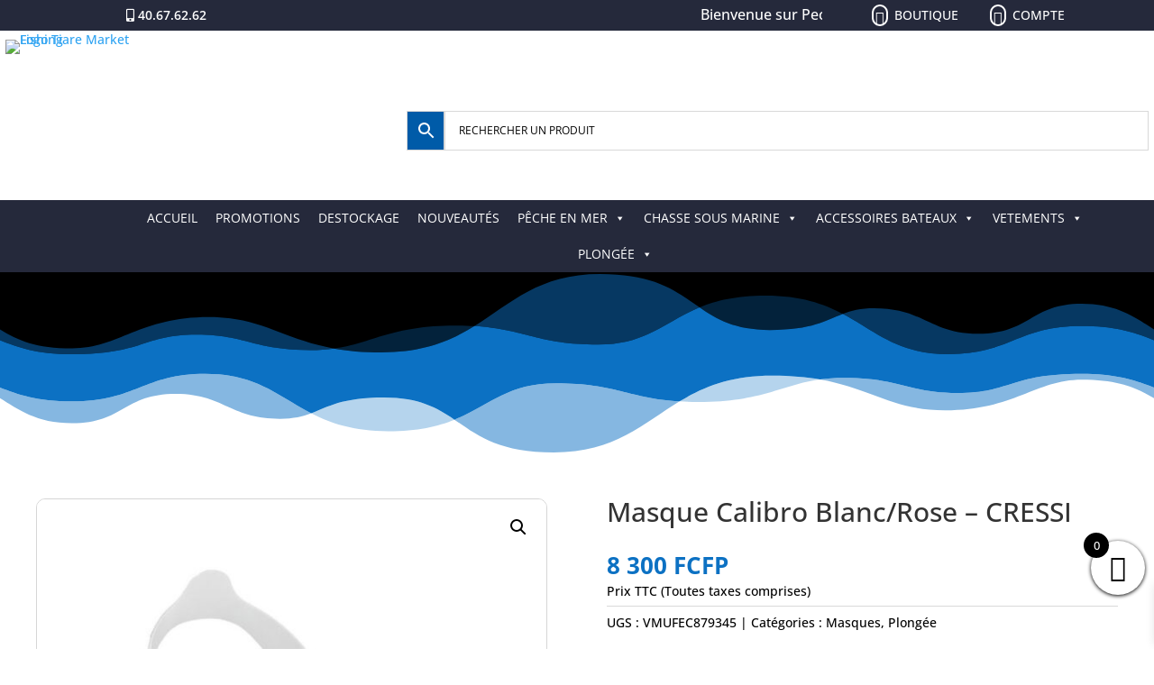

--- FILE ---
content_type: text/html; charset=utf-8
request_url: https://www.google.com/recaptcha/api2/anchor?ar=1&k=6LdHDj0kAAAAAELnZGatRHMIbenkPe3hN55wlxWr&co=aHR0cHM6Ly9wZWNoZXRhaGl0aS5jb206NDQz&hl=en&v=PoyoqOPhxBO7pBk68S4YbpHZ&size=invisible&anchor-ms=20000&execute-ms=30000&cb=i9blmnm8tqx
body_size: 48624
content:
<!DOCTYPE HTML><html dir="ltr" lang="en"><head><meta http-equiv="Content-Type" content="text/html; charset=UTF-8">
<meta http-equiv="X-UA-Compatible" content="IE=edge">
<title>reCAPTCHA</title>
<style type="text/css">
/* cyrillic-ext */
@font-face {
  font-family: 'Roboto';
  font-style: normal;
  font-weight: 400;
  font-stretch: 100%;
  src: url(//fonts.gstatic.com/s/roboto/v48/KFO7CnqEu92Fr1ME7kSn66aGLdTylUAMa3GUBHMdazTgWw.woff2) format('woff2');
  unicode-range: U+0460-052F, U+1C80-1C8A, U+20B4, U+2DE0-2DFF, U+A640-A69F, U+FE2E-FE2F;
}
/* cyrillic */
@font-face {
  font-family: 'Roboto';
  font-style: normal;
  font-weight: 400;
  font-stretch: 100%;
  src: url(//fonts.gstatic.com/s/roboto/v48/KFO7CnqEu92Fr1ME7kSn66aGLdTylUAMa3iUBHMdazTgWw.woff2) format('woff2');
  unicode-range: U+0301, U+0400-045F, U+0490-0491, U+04B0-04B1, U+2116;
}
/* greek-ext */
@font-face {
  font-family: 'Roboto';
  font-style: normal;
  font-weight: 400;
  font-stretch: 100%;
  src: url(//fonts.gstatic.com/s/roboto/v48/KFO7CnqEu92Fr1ME7kSn66aGLdTylUAMa3CUBHMdazTgWw.woff2) format('woff2');
  unicode-range: U+1F00-1FFF;
}
/* greek */
@font-face {
  font-family: 'Roboto';
  font-style: normal;
  font-weight: 400;
  font-stretch: 100%;
  src: url(//fonts.gstatic.com/s/roboto/v48/KFO7CnqEu92Fr1ME7kSn66aGLdTylUAMa3-UBHMdazTgWw.woff2) format('woff2');
  unicode-range: U+0370-0377, U+037A-037F, U+0384-038A, U+038C, U+038E-03A1, U+03A3-03FF;
}
/* math */
@font-face {
  font-family: 'Roboto';
  font-style: normal;
  font-weight: 400;
  font-stretch: 100%;
  src: url(//fonts.gstatic.com/s/roboto/v48/KFO7CnqEu92Fr1ME7kSn66aGLdTylUAMawCUBHMdazTgWw.woff2) format('woff2');
  unicode-range: U+0302-0303, U+0305, U+0307-0308, U+0310, U+0312, U+0315, U+031A, U+0326-0327, U+032C, U+032F-0330, U+0332-0333, U+0338, U+033A, U+0346, U+034D, U+0391-03A1, U+03A3-03A9, U+03B1-03C9, U+03D1, U+03D5-03D6, U+03F0-03F1, U+03F4-03F5, U+2016-2017, U+2034-2038, U+203C, U+2040, U+2043, U+2047, U+2050, U+2057, U+205F, U+2070-2071, U+2074-208E, U+2090-209C, U+20D0-20DC, U+20E1, U+20E5-20EF, U+2100-2112, U+2114-2115, U+2117-2121, U+2123-214F, U+2190, U+2192, U+2194-21AE, U+21B0-21E5, U+21F1-21F2, U+21F4-2211, U+2213-2214, U+2216-22FF, U+2308-230B, U+2310, U+2319, U+231C-2321, U+2336-237A, U+237C, U+2395, U+239B-23B7, U+23D0, U+23DC-23E1, U+2474-2475, U+25AF, U+25B3, U+25B7, U+25BD, U+25C1, U+25CA, U+25CC, U+25FB, U+266D-266F, U+27C0-27FF, U+2900-2AFF, U+2B0E-2B11, U+2B30-2B4C, U+2BFE, U+3030, U+FF5B, U+FF5D, U+1D400-1D7FF, U+1EE00-1EEFF;
}
/* symbols */
@font-face {
  font-family: 'Roboto';
  font-style: normal;
  font-weight: 400;
  font-stretch: 100%;
  src: url(//fonts.gstatic.com/s/roboto/v48/KFO7CnqEu92Fr1ME7kSn66aGLdTylUAMaxKUBHMdazTgWw.woff2) format('woff2');
  unicode-range: U+0001-000C, U+000E-001F, U+007F-009F, U+20DD-20E0, U+20E2-20E4, U+2150-218F, U+2190, U+2192, U+2194-2199, U+21AF, U+21E6-21F0, U+21F3, U+2218-2219, U+2299, U+22C4-22C6, U+2300-243F, U+2440-244A, U+2460-24FF, U+25A0-27BF, U+2800-28FF, U+2921-2922, U+2981, U+29BF, U+29EB, U+2B00-2BFF, U+4DC0-4DFF, U+FFF9-FFFB, U+10140-1018E, U+10190-1019C, U+101A0, U+101D0-101FD, U+102E0-102FB, U+10E60-10E7E, U+1D2C0-1D2D3, U+1D2E0-1D37F, U+1F000-1F0FF, U+1F100-1F1AD, U+1F1E6-1F1FF, U+1F30D-1F30F, U+1F315, U+1F31C, U+1F31E, U+1F320-1F32C, U+1F336, U+1F378, U+1F37D, U+1F382, U+1F393-1F39F, U+1F3A7-1F3A8, U+1F3AC-1F3AF, U+1F3C2, U+1F3C4-1F3C6, U+1F3CA-1F3CE, U+1F3D4-1F3E0, U+1F3ED, U+1F3F1-1F3F3, U+1F3F5-1F3F7, U+1F408, U+1F415, U+1F41F, U+1F426, U+1F43F, U+1F441-1F442, U+1F444, U+1F446-1F449, U+1F44C-1F44E, U+1F453, U+1F46A, U+1F47D, U+1F4A3, U+1F4B0, U+1F4B3, U+1F4B9, U+1F4BB, U+1F4BF, U+1F4C8-1F4CB, U+1F4D6, U+1F4DA, U+1F4DF, U+1F4E3-1F4E6, U+1F4EA-1F4ED, U+1F4F7, U+1F4F9-1F4FB, U+1F4FD-1F4FE, U+1F503, U+1F507-1F50B, U+1F50D, U+1F512-1F513, U+1F53E-1F54A, U+1F54F-1F5FA, U+1F610, U+1F650-1F67F, U+1F687, U+1F68D, U+1F691, U+1F694, U+1F698, U+1F6AD, U+1F6B2, U+1F6B9-1F6BA, U+1F6BC, U+1F6C6-1F6CF, U+1F6D3-1F6D7, U+1F6E0-1F6EA, U+1F6F0-1F6F3, U+1F6F7-1F6FC, U+1F700-1F7FF, U+1F800-1F80B, U+1F810-1F847, U+1F850-1F859, U+1F860-1F887, U+1F890-1F8AD, U+1F8B0-1F8BB, U+1F8C0-1F8C1, U+1F900-1F90B, U+1F93B, U+1F946, U+1F984, U+1F996, U+1F9E9, U+1FA00-1FA6F, U+1FA70-1FA7C, U+1FA80-1FA89, U+1FA8F-1FAC6, U+1FACE-1FADC, U+1FADF-1FAE9, U+1FAF0-1FAF8, U+1FB00-1FBFF;
}
/* vietnamese */
@font-face {
  font-family: 'Roboto';
  font-style: normal;
  font-weight: 400;
  font-stretch: 100%;
  src: url(//fonts.gstatic.com/s/roboto/v48/KFO7CnqEu92Fr1ME7kSn66aGLdTylUAMa3OUBHMdazTgWw.woff2) format('woff2');
  unicode-range: U+0102-0103, U+0110-0111, U+0128-0129, U+0168-0169, U+01A0-01A1, U+01AF-01B0, U+0300-0301, U+0303-0304, U+0308-0309, U+0323, U+0329, U+1EA0-1EF9, U+20AB;
}
/* latin-ext */
@font-face {
  font-family: 'Roboto';
  font-style: normal;
  font-weight: 400;
  font-stretch: 100%;
  src: url(//fonts.gstatic.com/s/roboto/v48/KFO7CnqEu92Fr1ME7kSn66aGLdTylUAMa3KUBHMdazTgWw.woff2) format('woff2');
  unicode-range: U+0100-02BA, U+02BD-02C5, U+02C7-02CC, U+02CE-02D7, U+02DD-02FF, U+0304, U+0308, U+0329, U+1D00-1DBF, U+1E00-1E9F, U+1EF2-1EFF, U+2020, U+20A0-20AB, U+20AD-20C0, U+2113, U+2C60-2C7F, U+A720-A7FF;
}
/* latin */
@font-face {
  font-family: 'Roboto';
  font-style: normal;
  font-weight: 400;
  font-stretch: 100%;
  src: url(//fonts.gstatic.com/s/roboto/v48/KFO7CnqEu92Fr1ME7kSn66aGLdTylUAMa3yUBHMdazQ.woff2) format('woff2');
  unicode-range: U+0000-00FF, U+0131, U+0152-0153, U+02BB-02BC, U+02C6, U+02DA, U+02DC, U+0304, U+0308, U+0329, U+2000-206F, U+20AC, U+2122, U+2191, U+2193, U+2212, U+2215, U+FEFF, U+FFFD;
}
/* cyrillic-ext */
@font-face {
  font-family: 'Roboto';
  font-style: normal;
  font-weight: 500;
  font-stretch: 100%;
  src: url(//fonts.gstatic.com/s/roboto/v48/KFO7CnqEu92Fr1ME7kSn66aGLdTylUAMa3GUBHMdazTgWw.woff2) format('woff2');
  unicode-range: U+0460-052F, U+1C80-1C8A, U+20B4, U+2DE0-2DFF, U+A640-A69F, U+FE2E-FE2F;
}
/* cyrillic */
@font-face {
  font-family: 'Roboto';
  font-style: normal;
  font-weight: 500;
  font-stretch: 100%;
  src: url(//fonts.gstatic.com/s/roboto/v48/KFO7CnqEu92Fr1ME7kSn66aGLdTylUAMa3iUBHMdazTgWw.woff2) format('woff2');
  unicode-range: U+0301, U+0400-045F, U+0490-0491, U+04B0-04B1, U+2116;
}
/* greek-ext */
@font-face {
  font-family: 'Roboto';
  font-style: normal;
  font-weight: 500;
  font-stretch: 100%;
  src: url(//fonts.gstatic.com/s/roboto/v48/KFO7CnqEu92Fr1ME7kSn66aGLdTylUAMa3CUBHMdazTgWw.woff2) format('woff2');
  unicode-range: U+1F00-1FFF;
}
/* greek */
@font-face {
  font-family: 'Roboto';
  font-style: normal;
  font-weight: 500;
  font-stretch: 100%;
  src: url(//fonts.gstatic.com/s/roboto/v48/KFO7CnqEu92Fr1ME7kSn66aGLdTylUAMa3-UBHMdazTgWw.woff2) format('woff2');
  unicode-range: U+0370-0377, U+037A-037F, U+0384-038A, U+038C, U+038E-03A1, U+03A3-03FF;
}
/* math */
@font-face {
  font-family: 'Roboto';
  font-style: normal;
  font-weight: 500;
  font-stretch: 100%;
  src: url(//fonts.gstatic.com/s/roboto/v48/KFO7CnqEu92Fr1ME7kSn66aGLdTylUAMawCUBHMdazTgWw.woff2) format('woff2');
  unicode-range: U+0302-0303, U+0305, U+0307-0308, U+0310, U+0312, U+0315, U+031A, U+0326-0327, U+032C, U+032F-0330, U+0332-0333, U+0338, U+033A, U+0346, U+034D, U+0391-03A1, U+03A3-03A9, U+03B1-03C9, U+03D1, U+03D5-03D6, U+03F0-03F1, U+03F4-03F5, U+2016-2017, U+2034-2038, U+203C, U+2040, U+2043, U+2047, U+2050, U+2057, U+205F, U+2070-2071, U+2074-208E, U+2090-209C, U+20D0-20DC, U+20E1, U+20E5-20EF, U+2100-2112, U+2114-2115, U+2117-2121, U+2123-214F, U+2190, U+2192, U+2194-21AE, U+21B0-21E5, U+21F1-21F2, U+21F4-2211, U+2213-2214, U+2216-22FF, U+2308-230B, U+2310, U+2319, U+231C-2321, U+2336-237A, U+237C, U+2395, U+239B-23B7, U+23D0, U+23DC-23E1, U+2474-2475, U+25AF, U+25B3, U+25B7, U+25BD, U+25C1, U+25CA, U+25CC, U+25FB, U+266D-266F, U+27C0-27FF, U+2900-2AFF, U+2B0E-2B11, U+2B30-2B4C, U+2BFE, U+3030, U+FF5B, U+FF5D, U+1D400-1D7FF, U+1EE00-1EEFF;
}
/* symbols */
@font-face {
  font-family: 'Roboto';
  font-style: normal;
  font-weight: 500;
  font-stretch: 100%;
  src: url(//fonts.gstatic.com/s/roboto/v48/KFO7CnqEu92Fr1ME7kSn66aGLdTylUAMaxKUBHMdazTgWw.woff2) format('woff2');
  unicode-range: U+0001-000C, U+000E-001F, U+007F-009F, U+20DD-20E0, U+20E2-20E4, U+2150-218F, U+2190, U+2192, U+2194-2199, U+21AF, U+21E6-21F0, U+21F3, U+2218-2219, U+2299, U+22C4-22C6, U+2300-243F, U+2440-244A, U+2460-24FF, U+25A0-27BF, U+2800-28FF, U+2921-2922, U+2981, U+29BF, U+29EB, U+2B00-2BFF, U+4DC0-4DFF, U+FFF9-FFFB, U+10140-1018E, U+10190-1019C, U+101A0, U+101D0-101FD, U+102E0-102FB, U+10E60-10E7E, U+1D2C0-1D2D3, U+1D2E0-1D37F, U+1F000-1F0FF, U+1F100-1F1AD, U+1F1E6-1F1FF, U+1F30D-1F30F, U+1F315, U+1F31C, U+1F31E, U+1F320-1F32C, U+1F336, U+1F378, U+1F37D, U+1F382, U+1F393-1F39F, U+1F3A7-1F3A8, U+1F3AC-1F3AF, U+1F3C2, U+1F3C4-1F3C6, U+1F3CA-1F3CE, U+1F3D4-1F3E0, U+1F3ED, U+1F3F1-1F3F3, U+1F3F5-1F3F7, U+1F408, U+1F415, U+1F41F, U+1F426, U+1F43F, U+1F441-1F442, U+1F444, U+1F446-1F449, U+1F44C-1F44E, U+1F453, U+1F46A, U+1F47D, U+1F4A3, U+1F4B0, U+1F4B3, U+1F4B9, U+1F4BB, U+1F4BF, U+1F4C8-1F4CB, U+1F4D6, U+1F4DA, U+1F4DF, U+1F4E3-1F4E6, U+1F4EA-1F4ED, U+1F4F7, U+1F4F9-1F4FB, U+1F4FD-1F4FE, U+1F503, U+1F507-1F50B, U+1F50D, U+1F512-1F513, U+1F53E-1F54A, U+1F54F-1F5FA, U+1F610, U+1F650-1F67F, U+1F687, U+1F68D, U+1F691, U+1F694, U+1F698, U+1F6AD, U+1F6B2, U+1F6B9-1F6BA, U+1F6BC, U+1F6C6-1F6CF, U+1F6D3-1F6D7, U+1F6E0-1F6EA, U+1F6F0-1F6F3, U+1F6F7-1F6FC, U+1F700-1F7FF, U+1F800-1F80B, U+1F810-1F847, U+1F850-1F859, U+1F860-1F887, U+1F890-1F8AD, U+1F8B0-1F8BB, U+1F8C0-1F8C1, U+1F900-1F90B, U+1F93B, U+1F946, U+1F984, U+1F996, U+1F9E9, U+1FA00-1FA6F, U+1FA70-1FA7C, U+1FA80-1FA89, U+1FA8F-1FAC6, U+1FACE-1FADC, U+1FADF-1FAE9, U+1FAF0-1FAF8, U+1FB00-1FBFF;
}
/* vietnamese */
@font-face {
  font-family: 'Roboto';
  font-style: normal;
  font-weight: 500;
  font-stretch: 100%;
  src: url(//fonts.gstatic.com/s/roboto/v48/KFO7CnqEu92Fr1ME7kSn66aGLdTylUAMa3OUBHMdazTgWw.woff2) format('woff2');
  unicode-range: U+0102-0103, U+0110-0111, U+0128-0129, U+0168-0169, U+01A0-01A1, U+01AF-01B0, U+0300-0301, U+0303-0304, U+0308-0309, U+0323, U+0329, U+1EA0-1EF9, U+20AB;
}
/* latin-ext */
@font-face {
  font-family: 'Roboto';
  font-style: normal;
  font-weight: 500;
  font-stretch: 100%;
  src: url(//fonts.gstatic.com/s/roboto/v48/KFO7CnqEu92Fr1ME7kSn66aGLdTylUAMa3KUBHMdazTgWw.woff2) format('woff2');
  unicode-range: U+0100-02BA, U+02BD-02C5, U+02C7-02CC, U+02CE-02D7, U+02DD-02FF, U+0304, U+0308, U+0329, U+1D00-1DBF, U+1E00-1E9F, U+1EF2-1EFF, U+2020, U+20A0-20AB, U+20AD-20C0, U+2113, U+2C60-2C7F, U+A720-A7FF;
}
/* latin */
@font-face {
  font-family: 'Roboto';
  font-style: normal;
  font-weight: 500;
  font-stretch: 100%;
  src: url(//fonts.gstatic.com/s/roboto/v48/KFO7CnqEu92Fr1ME7kSn66aGLdTylUAMa3yUBHMdazQ.woff2) format('woff2');
  unicode-range: U+0000-00FF, U+0131, U+0152-0153, U+02BB-02BC, U+02C6, U+02DA, U+02DC, U+0304, U+0308, U+0329, U+2000-206F, U+20AC, U+2122, U+2191, U+2193, U+2212, U+2215, U+FEFF, U+FFFD;
}
/* cyrillic-ext */
@font-face {
  font-family: 'Roboto';
  font-style: normal;
  font-weight: 900;
  font-stretch: 100%;
  src: url(//fonts.gstatic.com/s/roboto/v48/KFO7CnqEu92Fr1ME7kSn66aGLdTylUAMa3GUBHMdazTgWw.woff2) format('woff2');
  unicode-range: U+0460-052F, U+1C80-1C8A, U+20B4, U+2DE0-2DFF, U+A640-A69F, U+FE2E-FE2F;
}
/* cyrillic */
@font-face {
  font-family: 'Roboto';
  font-style: normal;
  font-weight: 900;
  font-stretch: 100%;
  src: url(//fonts.gstatic.com/s/roboto/v48/KFO7CnqEu92Fr1ME7kSn66aGLdTylUAMa3iUBHMdazTgWw.woff2) format('woff2');
  unicode-range: U+0301, U+0400-045F, U+0490-0491, U+04B0-04B1, U+2116;
}
/* greek-ext */
@font-face {
  font-family: 'Roboto';
  font-style: normal;
  font-weight: 900;
  font-stretch: 100%;
  src: url(//fonts.gstatic.com/s/roboto/v48/KFO7CnqEu92Fr1ME7kSn66aGLdTylUAMa3CUBHMdazTgWw.woff2) format('woff2');
  unicode-range: U+1F00-1FFF;
}
/* greek */
@font-face {
  font-family: 'Roboto';
  font-style: normal;
  font-weight: 900;
  font-stretch: 100%;
  src: url(//fonts.gstatic.com/s/roboto/v48/KFO7CnqEu92Fr1ME7kSn66aGLdTylUAMa3-UBHMdazTgWw.woff2) format('woff2');
  unicode-range: U+0370-0377, U+037A-037F, U+0384-038A, U+038C, U+038E-03A1, U+03A3-03FF;
}
/* math */
@font-face {
  font-family: 'Roboto';
  font-style: normal;
  font-weight: 900;
  font-stretch: 100%;
  src: url(//fonts.gstatic.com/s/roboto/v48/KFO7CnqEu92Fr1ME7kSn66aGLdTylUAMawCUBHMdazTgWw.woff2) format('woff2');
  unicode-range: U+0302-0303, U+0305, U+0307-0308, U+0310, U+0312, U+0315, U+031A, U+0326-0327, U+032C, U+032F-0330, U+0332-0333, U+0338, U+033A, U+0346, U+034D, U+0391-03A1, U+03A3-03A9, U+03B1-03C9, U+03D1, U+03D5-03D6, U+03F0-03F1, U+03F4-03F5, U+2016-2017, U+2034-2038, U+203C, U+2040, U+2043, U+2047, U+2050, U+2057, U+205F, U+2070-2071, U+2074-208E, U+2090-209C, U+20D0-20DC, U+20E1, U+20E5-20EF, U+2100-2112, U+2114-2115, U+2117-2121, U+2123-214F, U+2190, U+2192, U+2194-21AE, U+21B0-21E5, U+21F1-21F2, U+21F4-2211, U+2213-2214, U+2216-22FF, U+2308-230B, U+2310, U+2319, U+231C-2321, U+2336-237A, U+237C, U+2395, U+239B-23B7, U+23D0, U+23DC-23E1, U+2474-2475, U+25AF, U+25B3, U+25B7, U+25BD, U+25C1, U+25CA, U+25CC, U+25FB, U+266D-266F, U+27C0-27FF, U+2900-2AFF, U+2B0E-2B11, U+2B30-2B4C, U+2BFE, U+3030, U+FF5B, U+FF5D, U+1D400-1D7FF, U+1EE00-1EEFF;
}
/* symbols */
@font-face {
  font-family: 'Roboto';
  font-style: normal;
  font-weight: 900;
  font-stretch: 100%;
  src: url(//fonts.gstatic.com/s/roboto/v48/KFO7CnqEu92Fr1ME7kSn66aGLdTylUAMaxKUBHMdazTgWw.woff2) format('woff2');
  unicode-range: U+0001-000C, U+000E-001F, U+007F-009F, U+20DD-20E0, U+20E2-20E4, U+2150-218F, U+2190, U+2192, U+2194-2199, U+21AF, U+21E6-21F0, U+21F3, U+2218-2219, U+2299, U+22C4-22C6, U+2300-243F, U+2440-244A, U+2460-24FF, U+25A0-27BF, U+2800-28FF, U+2921-2922, U+2981, U+29BF, U+29EB, U+2B00-2BFF, U+4DC0-4DFF, U+FFF9-FFFB, U+10140-1018E, U+10190-1019C, U+101A0, U+101D0-101FD, U+102E0-102FB, U+10E60-10E7E, U+1D2C0-1D2D3, U+1D2E0-1D37F, U+1F000-1F0FF, U+1F100-1F1AD, U+1F1E6-1F1FF, U+1F30D-1F30F, U+1F315, U+1F31C, U+1F31E, U+1F320-1F32C, U+1F336, U+1F378, U+1F37D, U+1F382, U+1F393-1F39F, U+1F3A7-1F3A8, U+1F3AC-1F3AF, U+1F3C2, U+1F3C4-1F3C6, U+1F3CA-1F3CE, U+1F3D4-1F3E0, U+1F3ED, U+1F3F1-1F3F3, U+1F3F5-1F3F7, U+1F408, U+1F415, U+1F41F, U+1F426, U+1F43F, U+1F441-1F442, U+1F444, U+1F446-1F449, U+1F44C-1F44E, U+1F453, U+1F46A, U+1F47D, U+1F4A3, U+1F4B0, U+1F4B3, U+1F4B9, U+1F4BB, U+1F4BF, U+1F4C8-1F4CB, U+1F4D6, U+1F4DA, U+1F4DF, U+1F4E3-1F4E6, U+1F4EA-1F4ED, U+1F4F7, U+1F4F9-1F4FB, U+1F4FD-1F4FE, U+1F503, U+1F507-1F50B, U+1F50D, U+1F512-1F513, U+1F53E-1F54A, U+1F54F-1F5FA, U+1F610, U+1F650-1F67F, U+1F687, U+1F68D, U+1F691, U+1F694, U+1F698, U+1F6AD, U+1F6B2, U+1F6B9-1F6BA, U+1F6BC, U+1F6C6-1F6CF, U+1F6D3-1F6D7, U+1F6E0-1F6EA, U+1F6F0-1F6F3, U+1F6F7-1F6FC, U+1F700-1F7FF, U+1F800-1F80B, U+1F810-1F847, U+1F850-1F859, U+1F860-1F887, U+1F890-1F8AD, U+1F8B0-1F8BB, U+1F8C0-1F8C1, U+1F900-1F90B, U+1F93B, U+1F946, U+1F984, U+1F996, U+1F9E9, U+1FA00-1FA6F, U+1FA70-1FA7C, U+1FA80-1FA89, U+1FA8F-1FAC6, U+1FACE-1FADC, U+1FADF-1FAE9, U+1FAF0-1FAF8, U+1FB00-1FBFF;
}
/* vietnamese */
@font-face {
  font-family: 'Roboto';
  font-style: normal;
  font-weight: 900;
  font-stretch: 100%;
  src: url(//fonts.gstatic.com/s/roboto/v48/KFO7CnqEu92Fr1ME7kSn66aGLdTylUAMa3OUBHMdazTgWw.woff2) format('woff2');
  unicode-range: U+0102-0103, U+0110-0111, U+0128-0129, U+0168-0169, U+01A0-01A1, U+01AF-01B0, U+0300-0301, U+0303-0304, U+0308-0309, U+0323, U+0329, U+1EA0-1EF9, U+20AB;
}
/* latin-ext */
@font-face {
  font-family: 'Roboto';
  font-style: normal;
  font-weight: 900;
  font-stretch: 100%;
  src: url(//fonts.gstatic.com/s/roboto/v48/KFO7CnqEu92Fr1ME7kSn66aGLdTylUAMa3KUBHMdazTgWw.woff2) format('woff2');
  unicode-range: U+0100-02BA, U+02BD-02C5, U+02C7-02CC, U+02CE-02D7, U+02DD-02FF, U+0304, U+0308, U+0329, U+1D00-1DBF, U+1E00-1E9F, U+1EF2-1EFF, U+2020, U+20A0-20AB, U+20AD-20C0, U+2113, U+2C60-2C7F, U+A720-A7FF;
}
/* latin */
@font-face {
  font-family: 'Roboto';
  font-style: normal;
  font-weight: 900;
  font-stretch: 100%;
  src: url(//fonts.gstatic.com/s/roboto/v48/KFO7CnqEu92Fr1ME7kSn66aGLdTylUAMa3yUBHMdazQ.woff2) format('woff2');
  unicode-range: U+0000-00FF, U+0131, U+0152-0153, U+02BB-02BC, U+02C6, U+02DA, U+02DC, U+0304, U+0308, U+0329, U+2000-206F, U+20AC, U+2122, U+2191, U+2193, U+2212, U+2215, U+FEFF, U+FFFD;
}

</style>
<link rel="stylesheet" type="text/css" href="https://www.gstatic.com/recaptcha/releases/PoyoqOPhxBO7pBk68S4YbpHZ/styles__ltr.css">
<script nonce="gFi-C_Wh2YrAWDKCMlf6oQ" type="text/javascript">window['__recaptcha_api'] = 'https://www.google.com/recaptcha/api2/';</script>
<script type="text/javascript" src="https://www.gstatic.com/recaptcha/releases/PoyoqOPhxBO7pBk68S4YbpHZ/recaptcha__en.js" nonce="gFi-C_Wh2YrAWDKCMlf6oQ">
      
    </script></head>
<body><div id="rc-anchor-alert" class="rc-anchor-alert"></div>
<input type="hidden" id="recaptcha-token" value="[base64]">
<script type="text/javascript" nonce="gFi-C_Wh2YrAWDKCMlf6oQ">
      recaptcha.anchor.Main.init("[\x22ainput\x22,[\x22bgdata\x22,\x22\x22,\[base64]/[base64]/[base64]/bmV3IHJbeF0oY1swXSk6RT09Mj9uZXcgclt4XShjWzBdLGNbMV0pOkU9PTM/bmV3IHJbeF0oY1swXSxjWzFdLGNbMl0pOkU9PTQ/[base64]/[base64]/[base64]/[base64]/[base64]/[base64]/[base64]/[base64]\x22,\[base64]\\u003d\\u003d\x22,\[base64]/DjFTDnlciQFElUx/CvcKHQVwow47CmsK4wrZLNcO3wqJcSDTCrHQGw4nCkMOtw77DvFkkcw/CgE1rwqkDP8OowoHCgxrDkMOMw6EjwoAMw69Lw7gewrvDnsOHw6XCrsO9PcK+w4dHw7PCpi49S8OjDsKyw5bDtMKtwrjDpsKVaMKgw5rCvyd8wod/wptfUg/DvX/DsAVsdSMWw5thE8OnPcKfw6dWAsKxMcOLajUpw67CocKOw5nDkEPDrivDin55w4ROwpZCwrDCkSRcwrfChh8OF8KFwrNXwq/CtcKTw4gywpIsGcKsQETDiG5JMcKnPCMqworCscO/[base64]/[base64]/[base64]/CtV/Cl8KEwqogZiHDkMOewq3DucKpwpphw5nDkhUeZlDDsCPCjGgMR1LDhwwgwqPCqxY6HcK5JGVbTsKCwrHDvsO2w5rDtGkJbcKXJ8KQGcO+w7MhH8KuHMKKwqTDq1rCgcO+wqFwwqLChiw2GXzCrMO/wqFyADYRw6wgw4UTesKhw6zCgUg5w5QjGlPDmcKhw7Rqw7PDucKgRcKwZjsAGBNIZsOiwp/CpcKZaSVJw7wxw57DnsOcw4FpwqnDhTA+w6vCnBPCuGbCmsKIwpwMwpDCucOnw6oGwpvDvMO/w53DscOPZ8OtAV/[base64]/[base64]/DlUYhw4jDlBcuSsK7e2Jjw5fCtcOLw5LDlcKKI3TCozsdAMOPNMKZZMOww41kKBPDsMO+w6vDicOewrfCrcKJw5MlGsKKwp3Dv8OfXDPCl8KgU8Ozw4BXwrfCssKowqpRDMOdaMKPwockwrfCiMKnYlXDnMKzw5TDsl05wqUnUMKcwrRndWXDoMK/PH5rw6HCs3pcwpjDlljCsxfDoCHCnAxcwprDiMKGwrrCn8OawogOTcOCd8O7d8KzLW3ClcK/BARpwqbDikxbwoglMSlTNmQaw5zCo8OgwoDDlsKewoJ0w4E7TTEVwoZOSD/CvsOow6nDq8KLw5fDvCPDsGkVw7PClsO4PMOldiPDrlLDqm/Cq8KVVCg3ZlPCgkXDksKjwrJ7aA1Sw4DDrxE2SVPCgFHDlSoJfwXCqMKPecOSZU5iwpltOsKUw7UYQVQIa8ORw5PCq8KVAiJAw4TDkcKNB3wge8OAWcOqXyvCtWkEwqLDu8Kuwr08DD7Dp8KsIMKjPXTCvTDDtMKMSihuISTCtMK/wpwKwopRMcKrTMKNwr/CtsOPPXYWwps2dMOIGcOqw4PDomsbE8KNwpJ+RjsADcOCw4PCg2/[base64]/[base64]/[base64]/CqwQWw7DDtV/CjMKuwoVpEHnChxB4wolcwrofNsOHVsOywowOwoV1w7ltw51XWRLCtyDCiRnCu3tvw4/[base64]/[base64]/[base64]/[base64]/wrbDu8Oew55Aw7PCkm0RQmPCusKKw4DDqTfDksK6w4sRMcOAAcOsUcKfw55ow4DClUrDtlTDoX3DqC3Dvj3CpMOXwq15w7rCvMOOwphkwqxvwo9hwoUtw5/Dr8KNNjrDnjXCkQ7CnMOPdsODecKGLMOkZsOEKMKoHypQEwfCusKzMcOfwr0EER0qIcOWwqZEA8O4OMOUC8KCwpvDkcO8wpYta8KUHg7CoybDmkTDsWbCgEEewocydisLXsO1w7nDsV/DvwQxw6XCklnDtsOUfcK0wodXwqPCvMK9wpUQwqTDi8Omw6hFw4pGw5bDkcOAw63CthDDvR7CqcOWfTzCksKpLcOqwqvDoXTDn8KNwpFYecK9w4cvIcO/T8Kewo4VDcKOw4zDlcO2QT3CtnTDjAIywrQWUl1jJzjCpmbCm8OYCTlTw6UIwo95w5/CvsKjwpMmXcKcwqV7wrFEwq/CgTnDtWvDo8Kdw5PDinrCosOqwpHCnS3CtMOxZ8KAKAzCuTDCjlXDiMOKNh5nwpHDtsO4w4ZHTitqw5HDsFHDssKsVx7Do8O8w4DCtsKAwrXCqsKpwpM7wrzChG/CiSXChXTDssK/ODjDp8KPKMKtRsOTBXdMwoTCi37DkxFLw6DCtMO7w593HsK7BwR0HcKsw7cbwpXCvMKKMMKnYkVQwoHDqH3DmwkwDADCj8OAwrJ5w49Kw6/[base64]/[base64]/CpMK+SDbCiMOLSWAmw5/[base64]/[base64]/DsMOQC8OowofCvsKMa8OOUsOuPg5eP2lPETNxwpLCkmjDlXYpO0vDkMKzPFzDs8KGP1rCpCd/[base64]/VlE7UsOuESAawqB4QcKmwqRvwovChzo5w6rCkcOKw7DDrsKaCMKQSwwEECwbdifCv8OBOGBXFMOkV1vCt8Khw7PDqWsYw4DCmMOtSgEkwrRaEcK8Z8KBWCLDhMK/wqQXSWXCnMO6bsKOwpcFw4zDkh/[base64]/CumbCr2bDl2g0w4wpJXbDoMKOwqTDvsK1ZsKiIsKwT8KnS8KXPEN1w6YCcUwKwp7CjsOLKzfDg8KoD8KvwqdywqYzecOZwq/DhsKfKsOhIAzDqsKmEgliaUPCmFgLw5ASwpLDgMKnTcKER8KewpVvwpwbXmpOES7DpcK+wqjDjsOzHnNVU8KIABgPw69MM013IsOPYMOpLg/CqCbDlhZmwrPCoTXDqgzCi0xdw6t1bR82DMKTUsKJcRFfJiV3TMO5wrjDtRDDlsKNw6DCjX7Cj8KawrQqRVbDvMKgFsKJWWtXw7lcwovClsKiwq7CqsKWw5t2ScOKw5c/bcOAHQVmLETCn3TChhjCt8KcwrjCicOnwpTCryMcGsOLazHCsMK2wrN/[base64]/DpjDDj8KKTSPCr8KWAcOpX8KYZsKaYDrDm8Oqw5MgwobCpWhvBQ/ChMKKw6YDfsKeVmfCpjDDkH0ewrF5Vi5rwrgabsOTFlXCoQ3CgcOEw5V1wpcWw5rCv1HDl8OwwqdtwooMwrdRwokVXzjCssKfwocnJ8OgQ8OuwqkCWUdUPAIfL8KGw7s0w6/ChVUcwpPDhVldVsO4LcKxWsKEcMKvw4IICMOaw6o0woXDhwJmwq8uP8KdwqYXJzF0wrIbHTPDkUJ4w4NMb8KFw6XDtsKHHHBBwo5cDibCpzjDqcKWw7oQwqJSw7PDjFvDlsOswrvDocODUzAtw4/[base64]/Dj8Kfb8KHw6JRfx3DlV0iPGbDnMOuwr3Dk2fCplrDthrDu8OiSQx3SMKuQCBowookwrPCpsO7P8K2HMKeDg94wpPCpXwoPMKTw7TCg8KhAsOOw4vCjcO5GHYNKsOVR8O/wojCvGvDlsKKTnLDo8O8SHrDn8ONVm04wrxzwo0YwrTCqlbDj8OSw5kReMOpFcKOKMOOe8KuSsKFRsOmEMKYwpJDwqkwwppDwqJKYMOIZFfCtcOBcSwDGEAXA8OOesKJFMK3wo1gGXfDvlDCj1/DvsOuw4ZSeTrDisKgwpDCgMOCwrnCo8Ozw4IiR8K7e0tXwqrClMOzXi7Cs141UsKmODbDicKRwpA7O8KOwotcw7TDpcOfLA9tw6bCuMKgOl8Uw5PDiwXClhTDr8OGKcOuPDAKw7rDgCXCqhrCuSlGw4NrN8KcwpfDnBddwq9hw5EZa8O1w4c2F3/CvWLCkcKhw41eLMK9wpRYw7tMw7pTw7Nyw6I+w53Cn8ONEEbCtHxfw5xqwrvDvXXDiFFww5cfwqRdw581woPCpQ0+a8OyecO3w63Do8OEw6Zhw6PDncOQwpDDslcNwrUKw4/[base64]/[base64]/Cg8KxwqrDohddw4VYw6HDisOyKMKKcMKDOcObP8OKfsK0w63DkUjCoE/[base64]/[base64]/DnMKxPCDDiF1FwqLCkMOWw5Aaw5NYSsODfkNzNDVXO8KGR8KCw6xODELDo8OVZlPCs8OswojCqcK5w70dfcK1BsOrSsOTRkp+w7MtDyzCtMK1wpsWw5M7PgVnwoDCpA3DiMOewp59woBGEcKfC8KpwoUXw6kDwofDug/Dv8KTKhZEwo/[base64]/w6jCu8Orw41Iw57Cp8KkCsOIJmlBH8O9SCZgGWfCpcK9woczwpDDj1/DksK8ZcO3w7oiSMOow5PCqMK/[base64]/DnD/Cq8Klw5rCusKMwr5QUFA7wo3Cm0TDt8KJUWpYQMOgfhpmw6bCgsOYw4TDinN0wpI/wphMwpvDosK+KmUDw7nDt8OZd8OTwpRADGrCgcOIECMzw51kSsKhwrzCmDDCiEDCs8O+M3XDs8OhwrDDssOTQkzCq8Ofw6wFZ0bCn8KfwrdTwrzCoFJ9QlvDgy7Co8ONb1nCq8K6G3dCEMONMcKvGcOJwqg8w5LCmmtuYsObQMOqWsOYQsO/RzvDtxbCuEPCgsKsGsOvZMKVwqUlKcORccO4wqZ9w5w4B3Y0bsOaVT/Ci8K7wqLCusKQw73CmsK6EsKqV8OmLMOkAsOKwrN6wp3CtSbCq2x0Wm/CiMKmSl3Cog4uRSbDonYHw484D8K+TmLCiAZBw6YOwoLCu07DocOAw7xew7xyw60PV2nDt8OQw50aaF5cw4PCtCrCk8K8HcKvLsKiw4HCghsnOw03KT/CgADCgS3Ct2XDlGofWRMhRsKPKD3CpEfDlHTDkMOMwoTDiMKkd8O4wqYoP8KbL8KAwoDCrF7CpSpfFMKEwrM0Alt/H2s2AcKYS0TDmMKSwoQDwocKwrxnKnLDpynCq8K6w6HCjVRNw4TCum0mw7PCjiHDoTYMCSfDjsKiw6TCn8K6woBGw6DDjADCrMOiw7zCmULCmF/[base64]/Du8OaYnckw5Bgc8KBdV3DoMOHw4dNDcK4UmXDusK6PcK2EkQ9TcKAMz05ADN3wqjDrMOBEcO3wrhfbh7CjDrCv8O9dlgFw5k2HcOfOBrDrcKVDRpDw6rDvsKeJVRBNMKzwr4MNwlMAcK/TGjCi23CijpQU2rDsAcZwp94wqUjdwcWYgjDrsKjwrQUSsK9e1l6bsKaIT8QwokjwqLDo1t3YW7DjyPDgMK1PMKswr/Cg3R3R8O7woNILsK1AyjDuH0TIzdWHULDqsOvw5/DvMKYwrbDhMONV8K0AlFfw5TCknRswpU0acKHSUvDmMK4wr3CjcOxw47DksOqccKMAcORwpvCqCXCjMOFw74NXhd1wqLDs8OiSsO7AMOOJsKNwr4dEmAcHiJoEhnCoVTDjQjCocOaw7XDlHLDusKIH8KNYcOya2sVwqhPB00nw5MLwrvCkMKlwqt/ZwHCpMO/w4/[base64]/Cm8OpwqUhacOKb0HDjlEhU1HDh3HDp8Oiwo8QwqIWfXRwwr/CvUdVVVoGQMOfw6fCkiDDgsKWW8OKJTouSW7CrhvCpcOowqHDmhHCm8K6ScK3w7ktwrjDlsOOwqkDDcOTP8K/w6zCkA4xKD/Dv33Cgk/DmsOMXcKqdgEfw7JPfk7Ch8KJHcKkw4kSw7oHw7tLw6HDjsKVwrbCo0IVGCzDhsKxw4PCtMOiwo/[base64]/[base64]/Dgg3DsMK+wqrCvsObWMOPwrZAwrnDgsOywptGw5jCoMKCacOmw7RNacO6XhNKw5zCmcKmwqcIEXvDl33CpzE6TC9ewpHCqsOswpjCqcKwfsKnw6DDvn8VN8K6wq5MwpLCosKwDlXCgsK4w7XCiQFVw6jComFywoUnCcKfw6dzX8O4E8KxaMO6f8OCw7/[base64]/DjcOSAwt/CErCu2YjwrhEwps8w5LDulVpL8KDW8OfFMO/wqklR8KvwpzChMKtPzbDmcKrw7Y+D8KbXmodwpJqL8O9Txo7fkNvw4MpWH1qD8OOVcOFTcOkwpHDk8Oyw70iw6orb8Ojwo9sUwc+woLCi282GsKqYwYSwrTCvcKmw5Nhw5rCqsO8YcOcw4TCvxfCs8OCKsODw7HDlULCqizCksOEwqk/[base64]/DtWrCnEHDqSViw69Nf0rCr3bDmMOpw5hKKiHDhcK9aB4gwrjDmMKLw73DiRhVdcKPwqlSw5ggEcOXNsO7G8K0wpA9HMOZJsKCa8Ojw4TCqMOAWhkuXzg3Al9nwqVEw6HDlMKyT8KDUi/DnsONSX4SYMObPMOiw5fCh8KwSCQmw6nCvw/DmWvClMOCwpnDuz1gw6hyCR3Dhj3Dn8Kjw7kkNjwOHDHDvV7CiwPCjsKveMKNwrPDkikiwrDDk8KOUMKtEcO5wpZYPsONM10CGsO8wpRsOQFYWMOkw41gSn0Ww7DCpU8iwp/CqcKrKMOUFnbDnVlgXE7Dl0B7bcKzUMKCAMOYw4zDksK8JQ0Pe8KBIwbCl8Kwwo17RVUCRcOLFQxywo/[base64]/[base64]/CqcOUX8KDwqjClMOLwo1+w63ChMOgfhoYwpzDgMOhw5h4w7/DgcKHw4M3wo/[base64]/[base64]/DmgwaeSvCtMKcwpwbbcOZcgtzH1pOwrhuwq/DuMOqw5PDh0M5w6rCscKRw4zDrxR0YQFJw6jDuGNAw7EcEcKyAMO3QxJfw4DDrMO4TQdrbyvCncO+YlPCuMOiSm5ufwRxw6gdJwHCtMKDSsKkwppTw7vDt8KeYVfChmF/[base64]/wpFZCCwcdgvDg8OwFMKwZEBpKCjDlMK3NkTDncKOdk7Dh8OZKMOxwqsPwpscTDvCpMKVwqHCkMKWw7zCpsOOw6/CmMKOwr/CqcKVQMOAbFPDlWDCusKTT8OAwqheX21APxPDljciXlPChRwKw4sCPnNzI8OewpTDhsO7w63ClWTDiyHDn2MuH8OuI8Kaw5pUFl7CrGtzw75qwozCjDFEwqXCqg7DgHo4RzTCsTjDnyJww4IES8KIHsKhCETDpMOPwr/CncKJwqfDk8OLBMK6YsO/wqEwwojCgcKywpEdw7rDhsKKFF3ChUwrwpPDsy7CsSnCpMKKwr88wojCl2/Csid1K8Kqw53ChcOMOiLCssOfwrc+w6fCiTPCq8OxXsOXwpLDssKMwpoxHMOkO8Oaw6TCuSHCtMOXw7zCkHDCgms/d8OHGsKUe8KmwosYw7DDo3QDUsOQwprCl0d/SMOFwprDgMO2HMKxw7vDicO6woB/S192wq5UF8KJw7XCoTogwpnCjUDCtzvCpcKWwpgINMK9wrFvdRhjw7XDgk9Ma3opbcKBesONVBfDlUfDo1F4Dgc6wqvDlWAVcMKJB8OTNxnDrQEAAcOIwr16RsOYwpl+HsKbwq/[base64]/Cix7DjDd8BAMwDMOaRH4Twq9zdSFTZDnDtwIIw4/CnMOFw4AsRRHDkkp4wo4Zw57CqgZoWsODTjZ4wq55MsOyw4lMw6fCklcHwqXDmsOiEiXDqCPDnkZ3wqgXDsKAw5g3wojCuMO/w6DCnjtZTcK1f8OULwHCsgzDtsKLwo1pYcO8w7V1ZcOuw58UwogHecOPNmvDjE3ChsKjPXAhw5k2PwzCmhxCwq7CuMOgZ8KOaMOcPMKgw6fCt8ORwrdwwoZ5ZzHCg0pgTThVwqZHCMKQwpUZw7DDvgM9fMOYCR5cUsO5wqrDsmRgw4hJI33DsSjClSLCgm3DsMK/LcKjwqIFMCNlw7xpw7g9wrhoRk3CqsOCHQnCjm4bV8Kzw5jDpglXRizDqWLCkMORwrM9wrxfcxpfIMKbwoNHwqZOw4cuKjVEFcK2wp5xw6LCh8OLN8OvIEZ9SMKtDBNTLyvDqcOUZMONNcOSBsKdwqbDhcOIwrUDw4U4w7DCpnFBfW55wpbClsKHwpVAw7EPaXwOw7/[base64]/Cpg8rR8K1UcKkPcKrA0AoNsKpJyplwoEowrdbdMKYwr/[base64]/Dq8O1w5XCuBoMwoDDr1DCl8Ktw4IYw7LCkWLCtx5KSHAqOBPCj8KFwpZSw6PDtirDvMOOwqIfw4PDssK9H8KebcOXJzzDnncdwrPCncO6wo/Dg8O9D8O5PzoawqdkAHLDiMOtwoE8w4PDm3/Dp2nCisKLZ8Ojw5okw7dWX2zDtn7DhAVjcx7Cv0HDi8OBOw7DqAVMw5TCjsOcwqbCj2p/w4JEDk/CiQ5Yw5DDrsOlKcOeWA45LUbCvALClcOpwrrDtMOww5fDlMO9wpFmw4XCjMO5GDQ8wpZ3wpPCkl7Dr8K/[base64]/Du0jCjsOCw6rDpl1TZsO9w4bCqcOgacOWwoNzwobDusO1R8KWAsOzw7fDlMO/Fh0bwqoACMKnI8Ocw5zDtsKbGhZZS8K6b8Odw4Emw6/DusOxf8K/[base64]/[base64]/ClcOfw4vDhQHCgS7Cp1pbajQvw5XDrxJDwpvClcO9wrTCq2wowoBaJg/Ck2BKwp/DisO9cgLCkMOyUizCjwPDrMObw7nCsMK2wp3Dv8OIZnDCrcKGBwYxC8KbwqzDih4RYnwJLcKlC8KgPCTCsSfCiMKKe37CqsKpOMKlXsOMw6E/HsOdbcKeDidPSMKOwrJ1ERfDhcKhCcO3BcOgQDfDlsOXw4DCj8OVMXfDjjNLwpUiw73DhsObw6BVwpsUw4LCicONwpcTw4gZwpQtw4zCjcKswoXDoy/CssOlDw7DonrCpgXCuS3CtsO9PsOcM8O0wpTCnMKuaTXCvsOGw79mTE/CiMKkYsOWDMKAOMOQTl3Dkg/DtAXCrw4vIDgxfiUCw5IdwoDCnzLDh8OwD3EpZhLDkcKwwqM/wp1TZzzCisOLw4zDk8KFw7vCoDrDgsOOw6E7wpjDu8Kow6xKMyHDosKobcKaIcKNSMKjV8KWTsKFVCtUZhbCrBjCn8K+UFXDusK/w7rCtsK2w6HCqTzDrSwew5rDgVUlZnLDnXQ6wrDCgnLChEMPZjfDoD9XM8Oqw40ZLlnCmcOdP8Khwr7CpcO6w6zCuMKawrtCwowAwonDqhUGRxgoJsKzw4p9w4VSw7QlwojCucKFEsK6BsKTS0RXDXQCw68HdsKhB8KbYsO/w4B2w4QEw57Dr09FDsKjw7zDhsOCw50cw67DoQnClcOBGMKjBAY3cCHCk8Otw53Cr8K9woTCqAjDr24Qwo8uWsK+wq/CvgvCscK3SsKEWzDDr8OZZFlWwoTDrcKjY3XCl1UQwpfDi0sAB3U8O1pnwqZNYixKw53CmxNCW2XDmxDCgsOywrtgw5LDt8O1P8O2wqILwq/CjQt2w4nDon7CmTdXw6xKw6B3T8KIacOeW8K8wplIw6rCpxxUwoXDsRJvwrgyw55POcOOw5kGNsKea8ONwrRADsKyPHLCkyjCp8Kow6sLIMOTwoLDvX7DmMKDWcO4JcOFwoY+EiF5w6h1w7TCj8OKwpNMw496KW9cKw/Ct8KWbMKawrvCpMK0w7gJwrYJE8KwJHjCu8KgwpvCqMOGwrYFH8K0YhrDjcKDwpjDoW9eP8KRLS3DqmfCusOueEA/w4cfDMO1wpHCpm51CkNkwpLCli7DvMKJw5fCvxjCn8OAGSbDq2ctwqtbw7PDiEnDqMOBw5zCsMKTa1sGDsOnDGkbw6TDjsOOOQgow6QkwpLCosKOZVktGsO3wr8NCsKsIWMNw7nDicOiwpJwXMOTQsK9wrlzw50/Z8Ogw6cvw5vCoMOQMWTCicK5w6pKwo9Fw4nCjMK0JnAYBMOLG8O0CyrDqFrDp8O+woFZwpY+wo/DnFEeV13Cl8KGwpzDtsKWw6/CpwkiOmFZwpZzw6/Cs1tALHnDq1vDn8Obw5jDvjDChcOAJUvCvsKDaTDDp8O4w7EHVMONw5bCuk/[base64]/DhwNsw6bCqcKrw5nDmSJ0dHrCscOcWMOVwppFBkFcEcKSDMOhOCRvdn7DkcOTS3glw5Ndwr8/OMKSw5PDrcODDMO1w4UXQ8OKwrnCpXrDmzhaEWt+OMO0w6o1w5wtZlIyw6LDpkrCssKmHcOaVD3CkMOlw5kIwpFMc8KRFS/Du2bCucKfwoReH8O6Jj0bwoLCt8Oow6obw7jDlMKlVMKyJBVfwoxyIHREwpd9wqPCiRrDkDHClsONwozDlMKhXArDqsKNVGBqw6fCkjIDwoQRQjVcw6bChsORw7bDscKTZsKSwpLCrMOmQsOLXMOxOcO/w645V8ODH8KIKcOaAHnCvjLCgTXCm8KSADHCnsKTQ1TDncKqHMKrY8K6QcKnwoXDghTCu8O0w5JPT8KQWsKBRF8IVMK7w4TCrsKFwqM7w5jCqmTCgcKDEHTCgsKqZQBpwqLDl8Obwr8aw4rDgTvChsOmwrxdwrHClMO/[base64]/CpMOJw4Vpw7TCpGbCu8KBwo7CvhFRdMK6wrFTw7I5w6FsZn3Du0x0cD3CicOZwqPChFFGwqIKw5MHwq/CosObXsKXeFvDsMOow5TDv8OgIMOES1jDiQ5kTMKoIVJsw5rDmnDDvsOdwoxCDRoYw6Ygw4DCtsO6wp/Dp8Khw4opCMKaw618wo7DksOcOcKKwo09a3rCgTLCssOHwoTDgxAVwpRLdMORwrfDoMKrWcOOw6Isw43Dqn00BjAtX3E/[base64]/DmwY/w43DiTFxcMOWCMO2w77CjUhswqzCtBAvAQLCohFXwodEw5jDgTlYwpwqHh7Cl8KkwqbCukXDgsOewr8/[base64]/DpXRlwqo1Bklob1UNEcORa0U6w5UQw7nCsD1yZxLCqDfCj8K1JmcIw5FTwpt9McOrDk9gw4bDisKbw646w7DDlHnDu8OmGQkndwcWw7IfccKhw4LDthg/w6LCjwQSYiHChcKiw6LCqsOLwpcjwqzDgC8Pwp3CosOMHsKFwqs7wqXDqjfDj8OZPgBPFsKMwpsVFEwew4shZUwQFsO6LMODw6TDt8OxIAM7Dhc2K8Kew5tiwqlkKRDCoAAzw7fDkm4Swro4w67CmmE7W3nDgsO4w6hDF8Ocwp3DiWjDpsOSwpnDgMKkf8OWw6/CkEISw7hqBMKvw4LDp8O1Ejssw6XDhmTClcOCRgvDmsOKw7TDgcOcwrbCnivDhcKSwpnCmUYCRHkmamN0V8KDZlI0S1lPOiHClgvDrHxvw4fDiwcgFsOQw54EwobCiBvDni/[base64]/DtsKDG8Oqwq7CsVR4w7/CnWgRwqhcw6hsw74sfMOHNcOgwpAucMOiwocoSn12wpQxUmtjw7U3DcOLwpvDrDTDssKmwrTDqjLCky7CocOrZMOrRMKQwod6woZVEcKEwrAiQMKQwp8Tw4fDpBHCpXhRTDDDoQQTF8KAw7jDusK9R13CqFBEwqoRw6gqwrbCtR1Zel/DvcKTwrQiwrDDucKPw5ZhT2NMwo/DpMOOwqTDssKUwoMCRsKWw7XDgMKsUMOwc8OOEDh8I8OcwpPCvwYAwpjDnVkuwpJLw73DrB9gMsKCCMK2UsOUaMO7w6ccTcO2GCzDl8OIG8K7w5spLEDDmsKaw4fDpjrDt11Xf2VBRGoIw4/CvFjDuxLCqcO1I1zCsx/DuWbClk3CoMKgwrwBw68IbQIowpXClhUSwpXDrMO/wqDDll8mw67DhnRqckVOwqREQcKxwq/CgGDDg0bDusOaw7EMwqp2QcOBw4XCjzg4w4BmIR82wqpeSSAjVWdUwr1xdcOaNsOaHCoIA8OwTgzDr2HCkgLCicKpwrvCnMO8woZCwoIgMcOmUMOyPgsNwpsWwod8LBzDisOBN0Rfw4rDlmvCmC7Cl0/CljfDt8OLw6NWwqlfw5pCbl3ChEjDnSvDkMOSdik/[base64]/wpYGSWtLw7DDvcKmHsKQw4nDscOFIMKCNF/DjMO+wrpQwobDsMKCworDrsK3a8OpAiMdw5kRecKiS8O7SBk/wrcvYAPDlEY6DFspw7nDlMK4w75RwozDlMK5eCfCrWbCjMKxFcOVw6rCr3DDmMOpOcKQPcKSaC8nw7g4GcKbCsOaGcKJw5jDnjDDisK7w4AQGcOOJB/CoXxlw4YLZsOJbgRFaMKIwppzUwPCvjPDjiDCr1DDljdlwoYrwp/DiD/CrHkQwoVTwobChErDmsKkdl/Dkg7CiMOzw6bCpsOPS2TDisK/w4Ijwp7DhcKew5nDsTFMHBs5w78Iw4k5CyvCqhYew6rCtMOSFjQHGsOHwqfCrScFwrpyW8Oxwr86fVnCnl3Dl8OIecKoVkEIFsKrw74oworCnQlrDVwEACFnwo/DqUoIw74zwp1cO0TDsMOdwqDCkRsESMKbPcKFwqEbEXEdwrA6PcKvSMKxempNZwTDt8KlwqnDk8K3eMO0w6XCoAMPwpvDocK5aMKZwotvwqHDu0YSwoXCrcOff8O4O8KcwrDCo8KYKsOtwqpFw5/[base64]/DoXdSw6Rpw5/Cv8OOw7NcPsOTfcObw6DCsMKwcsOyworCgmDDtmzCoTfDmH17w6AAYMOTw5I4V30Ow6bDrkg+dQbDrRbDt8OHS0t2w53CgCXDmWwWw45CwrrDjcOcwqBFdMK5OcKZY8OVw7odwrnCnhpMfsKtHMO+w5LClsKzwqzDucKwfsKew5/CjcOQw5XCjcK7w7wswoJbSTkYYcKlw5DDhcOyR1VsK1gUw6x/BX/Cl8OgIMO8w7LDmsO2wqPDksO/AcOvLz7DpMKDNsOQR2fDiMKRwoA9wrXDh8OUw7TDowDClG7Dv8KpWAbDq0TDln5kwqXCv8Onw4wZwqvDgMKBNcOiwoHCncKIw6wpeMKSwp7DgTzDnhvDtwnDm0DDp8OjXMOEwp/DoMO9w7jDm8Opw4PDt0zDvcOLPsONLhvCkMK1DsKMw5cnDmNSTcOQYcK5biInc2XDoMKnwo/Cr8OawpYuw40gITDDlFvDm1fCpMKowoDCgFU5w6xFbRcNwqbDsjvDuA9gJUbCrAJww43Cg1jDusOiw7HDtDnCgcKxw794woh1wq57wqXCjsOPw7TCoWBLAl8of0YhwrLDuMOXwpbDkMKew6/DnWHCnTc/MQhjHMKBeXbDhDAtwrfCn8KedMOOwppCQMKEwqfCqMKcwrMkw47DvcOiw6/Dt8Oga8KJbD3CrcK7w77CgBDDrB3DpcKswo/Dmj9cwqYvwqtMwr/DlsK5dgVcHQbDqcK9FzHCncKuwobDo2Iow5vDllLDi8KBw6zCmUvDvQE2GH0nwojDskfCplxfE8O5w5Y+XRzDjRVbQMKXwprDsEMjw5zCuMOMVCrCo03DqMKIVMOjYmLCnsOYHjxfe2EYalhkwpHDqi7Csi1Xw6jCsnHCsh1AXsOBw73DkRrDvj4Nw6XCnMO/PA3CmcOBUMOEPn8ANz3CuSVuwpgvwrTDsxLDtxMJwrHDhMKiecKlIMKYw7fDmsKHw6RjNMOsLcKzfETCrQLCmkkfIh7Cg8Opwqk3d1Bcw6nDuXAvIAPCmlc/DsK0W3d3w5zCkRzCn3APw5lbwrx9DDXDpcK9B1ghFTd+w6HDugFTwrTDi8KefR/Cr8OIw5/[base64]/[base64]/CkVbCryFlah/DpcOWw43DhcK9wofCmSdae2jCqHMtU8Kyw57CgsKuwqTCjCvDiVIrD1FZJVh2R1DDjlTDi8Kcwp3CjMO4D8OVwrfDg8OUWGHClEbDlH7DvMO3JcOCw5bDicK8w63DusKkLD4JwoprwpzDhW1Ew6TDpsO3w7NlwrxowpbDucKLYQjCrA/DhcO3w5x1w6MuOsKaw5vDixLDgMOaw67CgsOJdCfCrsOxw6bDjnTCoMKAUjfChlYewpDChsOrwptkL8O7w7/DkH5/w7QmwqDDhsOfN8OPBG7DksOyfCTCrn8FwoHDvCoFwpg1w4MHazPDnHh6wpAPwo9vwpgjwrh2wpR9BkPCi2/CmcKCw5vDtMOZw70Bw4hhwrtAwr7CmcOXBz41w4U7wo47wqzCjBTDnMO7esKZAwHChVRNXsOCRktbTsKlwqTDkS/CtycVw416wq/Ds8KOwpIVQcKDwq1Cw7JQdicEw5BiG3wBw67DhTXDhsOYOsO+BsOjI0ArdyJAwqPCtsOvwoNMX8OwwqwEw5U9wqfCusO/NAxvCHDCr8OHw7nCoVrDpMO2YMKTC8KAcSTCtsOxQ8KFGMKJZV/DjDILdkbDqsOqZMKgw4vDssKdNMOUw6whw6oAwpjDqQFjTyvDoGPCmjFONMOUSsKVd8OyAMKzMsKCwogxwoLDswXCisOMbsOxwqTCv13CvMOmw54gIVIow6VswoXCsS/[base64]/Cs8K9fsOlTyrCncOIMMKQWxxWBGJxcQPCokJcwr7CnUzDp3XCvMKyFMK4bVdfDGzDr8ORw6ULX3vCpsKkwq7CmMKFw48vK8KtwrBGVcKFO8OxWcO4w4rCqMK0aV7CoydOOVEEw50PScOSHghlasOewrjCkcOPwoRRE8O+w7/DlAoJwpvDpsO7w4bDu8KLwoFzw7DCsXnDtDXClcKRwqbDusOIwp/Cq8OLwqTDjMKYFV4gDMKXw69Gwq4/SkzCllrCncK3worDisOjMcKYwrvCrcOgHwgFTxckcMOgT8OMw7bDvWfCsjMmwr/CrcOEw7vDqyPDoV/[base64]/w5XClsOEwp7Cv2rDjsOhw7hQw7/DnFbDkzAgKcOlwqvDtg8MD33ClwE/BMKWfcKiD8KBSlzDpg0NwrfCq8OBSRXCuTpqdcOBf8OEwpFCdFXDhiFyw77CjS5SwrzDtDIaDsKkYMODQ1/CicOzw7vDmi7CnS4wO8ODwoDCgsORCGvCucOPHcOMwrAvSFzDkVspw4vCvygmwpFLwrNFw7zDqsKbwobDqhYSwqXDnR4kC8K4MwsBVcOxMUhkw5w/[base64]/Cmwlew68CGwDDqAlnw5jCnglCw7jCikTChTBcK8O2w6DDuicuwp3Dun1tw6ZaJsKRVsO5SMKkNMOdD8OKFjgvw6V7wrvDizkjSzggwr7Dq8OqLhoAwqjDgzQdwqwww5vCnnPCjCPCqw3DosOkS8KDw5tCwpcOw5QjOcKwwonCpF0eQsO5am7DlWLCkcO3TxfCsTF/Rx1eT8KYcyZawoJ3wqXDjnMQw5XDr8KxwpvDmTUzVcK/[base64]/WGHClMOyS8OIecKXE07DrMOCw4jCpVvDvwttw5UwWsKxw508w7fCk8K0HBLDmcK9w4ItMkFpw69gOzFGw704YMOFw4nChsOqQ1RoH1/DisOdw7TDhkDDrsOlasKCOUHDrcKfCELCmBlMNwFgRsKRwpPDlsK0wqrDoBNBN8KteQ3CjkUPw5Yww7/Ct8ONKFRWZ8K3P8OlKhHCuDvCvsKrKXcvVWUuw5fCiGzCliXDsVLDn8KgDsKNO8Obwp/[base64]/w5xxwpVRwo45U0fDi1DDpn3DrycxNx9zb8OmCcOIw6oCJhTDnMK3w7fCtcKbFQrCkA7ClMKqMMOCJUrCrcOzw4UEw4ERwrPDhkgNwrXDgzXCuMK/wohrFABww68uwqTDr8OqfzjCiTDCtMKtacO0UmhMwrLDvjrDnCMPQMOiw69eX8KlW1N9wps/f8Old8KQdcOGO2k6wpsNwpbDtMO+wp/DrsOgwrQZworDocKURcOWSsONJ1XDuGnCn3/CtisTw5XDtMKNwpIFwovDuMKMIsOdw7Vowp7ClMO/w6vDlsK5w4fDlEzCu3fDhHkZd8OBLsOfKQ1rwqYPwrZDwprCusOpFGbCrUxKKsOSPxHDjkQ+OcOGwp7CiMOewqfCjcORJxjDpcKYw6EBwpPCjHDDlWwswr3Ciysyw7PCjMO8UcOJwpTDkMKEEDQmwpnClU0/LcORwpACWsO1w5IFXXJxPsKUXMK8Vk/CoAV2wqJOw4HDpcKyw7YPUsKnw5jCrsOcwrDDt17Dpn1Cwp/CjMKEwrHDrcO0c8KFwqILAmtPUcOAw4nDpCxXOi3DusOYazIaw7PDgy8dwplCSsKhbsKSZsOSRy8KMMOnw7fCv1UOw7McLcKBwrcScnLCj8O2wprCnMO/YcOBfFXDgCt9w6MDw4llFTvCrcKUUsOnw7UmeMOoR0HCicKkwr/Diioqw6FRcsKEwrJZOsOk\x22],null,[\x22conf\x22,null,\x226LdHDj0kAAAAAELnZGatRHMIbenkPe3hN55wlxWr\x22,0,null,null,null,1,[21,125,63,73,95,87,41,43,42,83,102,105,109,121],[1017145,188],0,null,null,null,null,0,null,0,null,700,1,null,0,\[base64]/76lBhnEnQkZnOKMAhmv8xEZ\x22,0,0,null,null,1,null,0,0,null,null,null,0],\x22https://pechetahiti.com:443\x22,null,[3,1,1],null,null,null,1,3600,[\x22https://www.google.com/intl/en/policies/privacy/\x22,\x22https://www.google.com/intl/en/policies/terms/\x22],\x22it6iOR3O6hfVUW8p+UsUYlbkca2R0OCt1NEzpJzMYTI\\u003d\x22,1,0,null,1,1769033215457,0,0,[220,164],null,[246,170,117,72,122],\x22RC-vr6Z1qZtViK4bw\x22,null,null,null,null,null,\x220dAFcWeA6oGFlEjEYZaO9wx5ytfRpN2unQ3tYGA_SZAj4yTFZhxZ943BY4ySP0nnWWILMc-EJuWuXm6thXGQsK9JcvUMdFHJWEBA\x22,1769116015691]");
    </script></body></html>